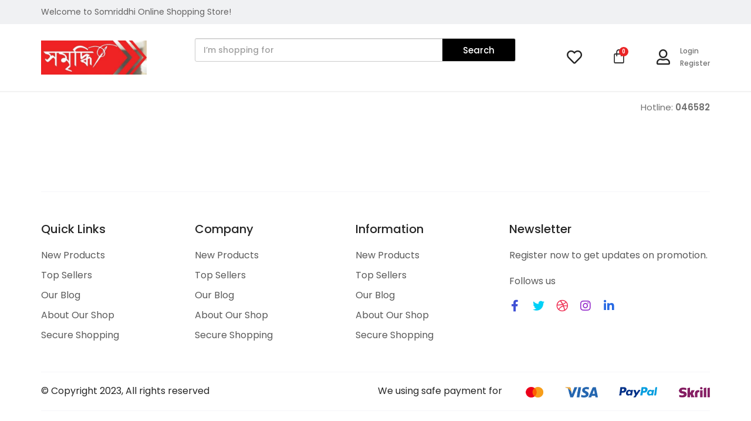

--- FILE ---
content_type: text/css
request_url: https://shomriddhibd.com/wp-content/uploads/elementor/css/post-24.css?ver=1701422715
body_size: 2342
content:
.elementor-24 .elementor-element.elementor-element-1f82ef43:not(.elementor-motion-effects-element-type-background), .elementor-24 .elementor-element.elementor-element-1f82ef43 > .elementor-motion-effects-container > .elementor-motion-effects-layer{background-color:#FFFFFF;}.elementor-24 .elementor-element.elementor-element-1f82ef43{transition:background 0.3s, border 0.3s, border-radius 0.3s, box-shadow 0.3s;}.elementor-24 .elementor-element.elementor-element-1f82ef43 > .elementor-background-overlay{transition:background 0.3s, border-radius 0.3s, opacity 0.3s;}.elementor-24 .elementor-element.elementor-element-75bd5370 > .elementor-container > .elementor-column > .elementor-widget-wrap{align-content:center;align-items:center;}.elementor-24 .elementor-element.elementor-element-75bd5370:not(.elementor-motion-effects-element-type-background), .elementor-24 .elementor-element.elementor-element-75bd5370 > .elementor-motion-effects-container > .elementor-motion-effects-layer{background-color:#F0F1F3;}.elementor-24 .elementor-element.elementor-element-75bd5370{transition:background 0.3s, border 0.3s, border-radius 0.3s, box-shadow 0.3s;margin-top:0px;margin-bottom:0px;padding:10px 20px 10px 20px;}.elementor-24 .elementor-element.elementor-element-75bd5370 > .elementor-background-overlay{transition:background 0.3s, border-radius 0.3s, opacity 0.3s;}.elementor-24 .elementor-element.elementor-element-51f8f2c9{color:#636262;font-family:"Poppins", Sans-serif;font-size:14px;font-weight:400;line-height:1.5em;}.elementor-24 .elementor-element.elementor-element-38c03472 .eael-simple-menu-container{background-color:#02010100;}.elementor-24 .elementor-element.elementor-element-38c03472 .eael-simple-menu-container .eael-simple-menu.eael-simple-menu-horizontal{background-color:#02010100;}.elementor-24 .elementor-element.elementor-element-38c03472 .eael-simple-menu li a{padding:0px 0px 0px 50px;}.elementor-24 .elementor-element.elementor-element-38c03472 .eael-simple-menu >li > a, .eael-simple-menu-container .eael-simple-menu-toggle-text{font-family:"Poppins", Sans-serif;font-size:14px;font-weight:400;line-height:1.6em;}.elementor-24 .elementor-element.elementor-element-38c03472 .eael-simple-menu li > a{color:#636262;background-color:#02010100;}.elementor-24 .elementor-element.elementor-element-38c03472 .eael-simple-menu li > a > span svg{fill:#636262;}.elementor-24 .elementor-element.elementor-element-38c03472 .eael-simple-menu-toggle-text{color:#636262;}.elementor-24 .elementor-element.elementor-element-38c03472 .eael-simple-menu li a span, .elementor-24 .elementor-element.elementor-element-38c03472 .eael-simple-menu li span.eael-simple-menu-indicator{font-size:15px;}.elementor-24 .elementor-element.elementor-element-38c03472 .eael-simple-menu li span.eael-simple-menu-indicator svg, .elementor-24 .elementor-element.elementor-element-38c03472 .indicator-svg svg{width:15px;}.elementor-24 .elementor-element.elementor-element-38c03472 .eael-simple-menu li .eael-simple-menu-indicator:before{color:#252525;}.elementor-24 .elementor-element.elementor-element-38c03472 .eael-simple-menu li .eael-simple-menu-indicator{background-color:#ffffff;border-color:#FFFFFF;}.elementor-24 .elementor-element.elementor-element-38c03472 .eael-simple-menu li:hover > a{color:#EA2425;background-color:#02010100;}.elementor-24 .elementor-element.elementor-element-38c03472 .eael-simple-menu li:hover > a > span svg{fill:#EA2425;}.elementor-24 .elementor-element.elementor-element-38c03472 .eael-simple-menu li .eael-simple-menu-indicator:hover:before{color:#252525;}.elementor-24 .elementor-element.elementor-element-38c03472 .eael-simple-menu li .eael-simple-menu-indicator:hover{background-color:#ffffff;border-color:#FFFFFF;}.elementor-24 .elementor-element.elementor-element-38c03472 .eael-simple-menu li.current-menu-item > a > span svg{fill:#EA2425;}.elementor-24 .elementor-element.elementor-element-38c03472 .eael-simple-menu li.current-menu-item > a.eael-item-active{color:#EA2425;}.elementor-24 .elementor-element.elementor-element-38c03472 .eael-simple-menu li.current-menu-ancestor > a.eael-item-active{color:#EA2425;}.elementor-24 .elementor-element.elementor-element-38c03472 .eael-simple-menu li .eael-simple-menu-indicator.eael-simple-menu-indicator-open:before{color:#f44336;}.elementor-24 .elementor-element.elementor-element-38c03472 .eael-simple-menu li .eael-simple-menu-indicator.eael-simple-menu-indicator-open{background-color:#ffffff;border-color:#f44336;}.elementor-24 .elementor-element.elementor-element-38c03472 .eael-simple-menu-container .eael-simple-menu-toggle{background-color:#636262;}.elementor-24 .elementor-element.elementor-element-38c03472 .eael-simple-menu-container .eael-simple-menu-toggle i{font-size:26px;color:#ffffff;}.elementor-24 .elementor-element.elementor-element-38c03472 .eael-simple-menu-container .eael-simple-menu-toggle svg{width:26px;fill:#ffffff;}.elementor-24 .elementor-element.elementor-element-38c03472 .eael-simple-menu.eael-simple-menu-responsive li > a{color:#FFFFFF;background-color:#636262;}.elementor-24 .elementor-element.elementor-element-38c03472 .eael-simple-menu.eael-simple-menu-responsive li > a > span svg{fill:#FFFFFF;}.elementor-24 .elementor-element.elementor-element-38c03472 .eael-simple-menu.eael-simple-menu-responsive li:hover > a{color:#FFFFFF;background-color:#FCB700;}.elementor-24 .elementor-element.elementor-element-38c03472 .eael-simple-menu.eael-simple-menu-responsive li:hover > a > span svg{fill:#FFFFFF;}.elementor-24 .elementor-element.elementor-element-38c03472 .eael-simple-menu.eael-simple-menu-responsive li.current-menu-item > a.eael-item-active{color:#FFFFFF;background-color:#FCB700;}.elementor-24 .elementor-element.elementor-element-38c03472 .eael-simple-menu.eael-simple-menu-responsive li.current-menu-item > a.eael-item-active > span svg{fill:#FFFFFF;}.elementor-24 .elementor-element.elementor-element-38c03472 .eael-simple-menu.eael-simple-menu-responsive .eael-simple-menu-indicator{top:8px;}.elementor-24 .elementor-element.elementor-element-38c03472 .eael-simple-menu.eael-simple-menu-horizontal li ul li a{padding-left:20px;padding-right:20px;}.elementor-24 .elementor-element.elementor-element-38c03472 .eael-simple-menu.eael-simple-menu-horizontal li ul li > a{border-bottom:1px solid #F2F2F200;}.elementor-24 .elementor-element.elementor-element-38c03472 .eael-simple-menu.eael-simple-menu-vertical li ul li > a{border-bottom:1px solid #F2F2F200;}.elementor-24 .elementor-element.elementor-element-38c03472 .eael-simple-menu li ul li > a{font-family:"Work Sans", Sans-serif;font-size:14px;font-weight:400;line-height:2.7em;color:#FFFFFF;background-color:#636262;}.elementor-24 .elementor-element.elementor-element-38c03472 .eael-simple-menu li ul li a span, .elementor-24 .elementor-element.elementor-element-38c03472 .eael-simple-menu li ul li span.eael-simple-menu-indicator{font-size:12px;}.elementor-24 .elementor-element.elementor-element-38c03472 .eael-simple-menu li ul li .eael-simple-menu-indicator svg, .elementor-24 .elementor-element.elementor-element-38c03472 .eael-simple-menu li ul li a .indicator-svg svg{width:12px;}.elementor-24 .elementor-element.elementor-element-38c03472 .eael-simple-menu li ul li .eael-simple-menu-indicator:before{color:#f44336;}.elementor-24 .elementor-element.elementor-element-38c03472 .eael-simple-menu li ul li .eael-simple-menu-indicator{background-color:#ffffff;border-color:#f44336;}.elementor-24 .elementor-element.elementor-element-38c03472 .eael-simple-menu li ul li:hover > a{color:#FFFFFF;background-color:#FCB700;}.elementor-24 .elementor-element.elementor-element-38c03472 .eael-simple-menu li ul li.current-menu-item > a.eael-item-active{color:#FFFFFF;background-color:#FCB700;}.elementor-24 .elementor-element.elementor-element-38c03472 .eael-simple-menu li ul li.current-menu-ancestor > a.eael-item-active{color:#FFFFFF;background-color:#FCB700;}.elementor-24 .elementor-element.elementor-element-38c03472 .eael-simple-menu li ul li .eael-simple-menu-indicator:hover:before{color:#f44336;}.elementor-24 .elementor-element.elementor-element-38c03472 .eael-simple-menu li ul li .eael-simple-menu-indicator.eael-simple-menu-indicator-open:before{color:#f44336;}.elementor-24 .elementor-element.elementor-element-38c03472 .eael-simple-menu li ul li .eael-simple-menu-indicator:hover{background-color:#ffffff;border-color:#f44336;}.elementor-24 .elementor-element.elementor-element-38c03472 .eael-simple-menu li ul li .eael-simple-menu-indicator.eael-simple-menu-indicator-open{background-color:#ffffff;border-color:#f44336;}.elementor-24 .elementor-element.elementor-element-66bd737f > .elementor-container > .elementor-column > .elementor-widget-wrap{align-content:center;align-items:center;}.elementor-24 .elementor-element.elementor-element-66bd737f:not(.elementor-motion-effects-element-type-background), .elementor-24 .elementor-element.elementor-element-66bd737f > .elementor-motion-effects-container > .elementor-motion-effects-layer{background-color:#FFFFFF;}.elementor-24 .elementor-element.elementor-element-66bd737f{border-style:solid;border-width:0px 0px 2px 0px;border-color:#F2F2F2;transition:background 0.3s, border 0.3s, border-radius 0.3s, box-shadow 0.3s;margin-top:0px;margin-bottom:0px;padding:24px 20px 24px 20px;}.elementor-24 .elementor-element.elementor-element-66bd737f > .elementor-background-overlay{transition:background 0.3s, border-radius 0.3s, opacity 0.3s;}.elementor-24 .elementor-element.elementor-element-4ca12ed6{text-align:left;}.elementor-24 .elementor-element.elementor-element-4ca12ed6 img{width:180px;max-width:100%;}.elementor-24 .elementor-element.elementor-element-1c7e93b1 .elementor-search-form__container{min-height:40px;}.elementor-24 .elementor-element.elementor-element-1c7e93b1 .elementor-search-form__submit{min-width:calc( 3.1 * 40px );font-family:"Poppins", Sans-serif;font-size:15px;font-weight:500;line-height:1.4em;--e-search-form-submit-text-color:#FFFFFF;background-color:#000000;}body:not(.rtl) .elementor-24 .elementor-element.elementor-element-1c7e93b1 .elementor-search-form__icon{padding-left:calc(40px / 3);}body.rtl .elementor-24 .elementor-element.elementor-element-1c7e93b1 .elementor-search-form__icon{padding-right:calc(40px / 3);}.elementor-24 .elementor-element.elementor-element-1c7e93b1 .elementor-search-form__input, .elementor-24 .elementor-element.elementor-element-1c7e93b1.elementor-search-form--button-type-text .elementor-search-form__submit{padding-left:calc(40px / 3);padding-right:calc(40px / 3);}.elementor-24 .elementor-element.elementor-element-1c7e93b1 input[type="search"].elementor-search-form__input{font-family:"Poppins", Sans-serif;font-size:14px;font-weight:500;line-height:1.4em;}.elementor-24 .elementor-element.elementor-element-1c7e93b1 .elementor-search-form__input,
					.elementor-24 .elementor-element.elementor-element-1c7e93b1 .elementor-search-form__icon,
					.elementor-24 .elementor-element.elementor-element-1c7e93b1 .elementor-lightbox .dialog-lightbox-close-button,
					.elementor-24 .elementor-element.elementor-element-1c7e93b1 .elementor-lightbox .dialog-lightbox-close-button:hover,
					.elementor-24 .elementor-element.elementor-element-1c7e93b1.elementor-search-form--skin-full_screen input[type="search"].elementor-search-form__input{color:#989898;fill:#989898;}.elementor-24 .elementor-element.elementor-element-1c7e93b1:not(.elementor-search-form--skin-full_screen) .elementor-search-form__container{background-color:#FFFFFF;border-color:#CCCCCC;border-width:1px 1px 1px 1px;border-radius:3px;}.elementor-24 .elementor-element.elementor-element-1c7e93b1.elementor-search-form--skin-full_screen input[type="search"].elementor-search-form__input{background-color:#FFFFFF;border-color:#CCCCCC;border-width:1px 1px 1px 1px;border-radius:3px;}.elementor-24 .elementor-element.elementor-element-1c7e93b1 .elementor-search-form__submit:hover{--e-search-form-submit-text-color:#FFFFFF;background-color:#252525;}.elementor-24 .elementor-element.elementor-element-1c7e93b1 .elementor-search-form__submit:focus{--e-search-form-submit-text-color:#FFFFFF;background-color:#252525;}.elementor-24 .elementor-element.elementor-element-6b2d36e5 .eael-simple-menu-container{background-color:#02010100;}.elementor-24 .elementor-element.elementor-element-6b2d36e5 .eael-simple-menu-container .eael-simple-menu.eael-simple-menu-horizontal{background-color:#02010100;}.elementor-24 .elementor-element.elementor-element-6b2d36e5 .eael-simple-menu li a{padding:0px 50px 0px 0px;}.elementor-24 .elementor-element.elementor-element-6b2d36e5 .eael-simple-menu >li > a, .eael-simple-menu-container .eael-simple-menu-toggle-text{font-family:"Poppins", Sans-serif;font-size:15px;font-weight:400;line-height:1.6em;}.elementor-24 .elementor-element.elementor-element-6b2d36e5 .eael-simple-menu li > a{color:#252525;background-color:#02010100;}.elementor-24 .elementor-element.elementor-element-6b2d36e5 .eael-simple-menu li > a > span svg{fill:#252525;}.elementor-24 .elementor-element.elementor-element-6b2d36e5 .eael-simple-menu-toggle-text{color:#252525;}.elementor-24 .elementor-element.elementor-element-6b2d36e5 .eael-simple-menu li a span, .elementor-24 .elementor-element.elementor-element-6b2d36e5 .eael-simple-menu li span.eael-simple-menu-indicator{font-size:15px;}.elementor-24 .elementor-element.elementor-element-6b2d36e5 .eael-simple-menu li span.eael-simple-menu-indicator svg, .elementor-24 .elementor-element.elementor-element-6b2d36e5 .indicator-svg svg{width:15px;}.elementor-24 .elementor-element.elementor-element-6b2d36e5 .eael-simple-menu li .eael-simple-menu-indicator:before{color:#252525;}.elementor-24 .elementor-element.elementor-element-6b2d36e5 .eael-simple-menu li .eael-simple-menu-indicator{background-color:#ffffff;border-color:#FFFFFF;}.elementor-24 .elementor-element.elementor-element-6b2d36e5 .eael-simple-menu li:hover > a{color:#FCB700;background-color:#02010100;}.elementor-24 .elementor-element.elementor-element-6b2d36e5 .eael-simple-menu li:hover > a > span svg{fill:#FCB700;}.elementor-24 .elementor-element.elementor-element-6b2d36e5 .eael-simple-menu li .eael-simple-menu-indicator:hover:before{color:#252525;}.elementor-24 .elementor-element.elementor-element-6b2d36e5 .eael-simple-menu li .eael-simple-menu-indicator:hover{background-color:#ffffff;border-color:#FFFFFF;}.elementor-24 .elementor-element.elementor-element-6b2d36e5 .eael-simple-menu li .eael-simple-menu-indicator.eael-simple-menu-indicator-open:before{color:#f44336;}.elementor-24 .elementor-element.elementor-element-6b2d36e5 .eael-simple-menu li .eael-simple-menu-indicator.eael-simple-menu-indicator-open{background-color:#ffffff;border-color:#f44336;}.elementor-24 .elementor-element.elementor-element-6b2d36e5 .eael-simple-menu-container .eael-simple-menu-toggle{background-color:#636262;}.elementor-24 .elementor-element.elementor-element-6b2d36e5 .eael-simple-menu-container .eael-simple-menu-toggle i{font-size:26px;color:#ffffff;}.elementor-24 .elementor-element.elementor-element-6b2d36e5 .eael-simple-menu-container .eael-simple-menu-toggle svg{width:26px;fill:#ffffff;}.elementor-24 .elementor-element.elementor-element-6b2d36e5 .eael-simple-menu.eael-simple-menu-responsive li > a{color:#FFFFFF;background-color:#636262;}.elementor-24 .elementor-element.elementor-element-6b2d36e5 .eael-simple-menu.eael-simple-menu-responsive li > a > span svg{fill:#FFFFFF;}.elementor-24 .elementor-element.elementor-element-6b2d36e5 .eael-simple-menu.eael-simple-menu-responsive li:hover > a{color:#FFFFFF;background-color:#FCB700;}.elementor-24 .elementor-element.elementor-element-6b2d36e5 .eael-simple-menu.eael-simple-menu-responsive li:hover > a > span svg{fill:#FFFFFF;}.elementor-24 .elementor-element.elementor-element-6b2d36e5 .eael-simple-menu.eael-simple-menu-responsive li.current-menu-item > a.eael-item-active{color:#FFFFFF;background-color:#FCB700;}.elementor-24 .elementor-element.elementor-element-6b2d36e5 .eael-simple-menu.eael-simple-menu-responsive li.current-menu-item > a.eael-item-active > span svg{fill:#FFFFFF;}.elementor-24 .elementor-element.elementor-element-6b2d36e5 .eael-simple-menu.eael-simple-menu-responsive .eael-simple-menu-indicator{top:8px;}.elementor-24 .elementor-element.elementor-element-6b2d36e5 .eael-simple-menu.eael-simple-menu-horizontal li ul li a{padding-left:20px;padding-right:20px;}.elementor-24 .elementor-element.elementor-element-6b2d36e5 .eael-simple-menu.eael-simple-menu-horizontal li ul li > a{border-bottom:1px solid #F2F2F200;}.elementor-24 .elementor-element.elementor-element-6b2d36e5 .eael-simple-menu.eael-simple-menu-vertical li ul li > a{border-bottom:1px solid #F2F2F200;}.elementor-24 .elementor-element.elementor-element-6b2d36e5 .eael-simple-menu li ul li > a{font-family:"Work Sans", Sans-serif;font-size:14px;font-weight:400;line-height:2.7em;color:#FFFFFF;background-color:#636262;}.elementor-24 .elementor-element.elementor-element-6b2d36e5 .eael-simple-menu li ul li a span, .elementor-24 .elementor-element.elementor-element-6b2d36e5 .eael-simple-menu li ul li span.eael-simple-menu-indicator{font-size:12px;}.elementor-24 .elementor-element.elementor-element-6b2d36e5 .eael-simple-menu li ul li .eael-simple-menu-indicator svg, .elementor-24 .elementor-element.elementor-element-6b2d36e5 .eael-simple-menu li ul li a .indicator-svg svg{width:12px;}.elementor-24 .elementor-element.elementor-element-6b2d36e5 .eael-simple-menu li ul li .eael-simple-menu-indicator:before{color:#f44336;}.elementor-24 .elementor-element.elementor-element-6b2d36e5 .eael-simple-menu li ul li .eael-simple-menu-indicator{background-color:#ffffff;border-color:#f44336;}.elementor-24 .elementor-element.elementor-element-6b2d36e5 .eael-simple-menu li ul li:hover > a{color:#FFFFFF;background-color:#FCB700;}.elementor-24 .elementor-element.elementor-element-6b2d36e5 .eael-simple-menu li ul li.current-menu-item > a.eael-item-active{color:#FFFFFF;background-color:#FCB700;}.elementor-24 .elementor-element.elementor-element-6b2d36e5 .eael-simple-menu li ul li.current-menu-ancestor > a.eael-item-active{color:#FFFFFF;background-color:#FCB700;}.elementor-24 .elementor-element.elementor-element-6b2d36e5 .eael-simple-menu li ul li .eael-simple-menu-indicator:hover:before{color:#f44336;}.elementor-24 .elementor-element.elementor-element-6b2d36e5 .eael-simple-menu li ul li .eael-simple-menu-indicator.eael-simple-menu-indicator-open:before{color:#f44336;}.elementor-24 .elementor-element.elementor-element-6b2d36e5 .eael-simple-menu li ul li .eael-simple-menu-indicator:hover{background-color:#ffffff;border-color:#f44336;}.elementor-24 .elementor-element.elementor-element-6b2d36e5 .eael-simple-menu li ul li .eael-simple-menu-indicator.eael-simple-menu-indicator-open{background-color:#ffffff;border-color:#f44336;}.elementor-24 .elementor-element.elementor-element-6b2d36e5{z-index:111;}.elementor-24 .elementor-element.elementor-element-7eb5967e.elementor-column > .elementor-widget-wrap{justify-content:flex-end;}.elementor-24 .elementor-element.elementor-element-5ba135c0 .elementor-icon-wrapper{text-align:center;}.elementor-24 .elementor-element.elementor-element-5ba135c0.elementor-view-stacked .elementor-icon{background-color:#252525;}.elementor-24 .elementor-element.elementor-element-5ba135c0.elementor-view-framed .elementor-icon, .elementor-24 .elementor-element.elementor-element-5ba135c0.elementor-view-default .elementor-icon{color:#252525;border-color:#252525;}.elementor-24 .elementor-element.elementor-element-5ba135c0.elementor-view-framed .elementor-icon, .elementor-24 .elementor-element.elementor-element-5ba135c0.elementor-view-default .elementor-icon svg{fill:#252525;}.elementor-24 .elementor-element.elementor-element-5ba135c0.elementor-view-stacked .elementor-icon:hover{background-color:#FCB700;}.elementor-24 .elementor-element.elementor-element-5ba135c0.elementor-view-framed .elementor-icon:hover, .elementor-24 .elementor-element.elementor-element-5ba135c0.elementor-view-default .elementor-icon:hover{color:#FCB700;border-color:#FCB700;}.elementor-24 .elementor-element.elementor-element-5ba135c0.elementor-view-framed .elementor-icon:hover, .elementor-24 .elementor-element.elementor-element-5ba135c0.elementor-view-default .elementor-icon:hover svg{fill:#FCB700;}.elementor-24 .elementor-element.elementor-element-5ba135c0 .elementor-icon{font-size:26px;}.elementor-24 .elementor-element.elementor-element-5ba135c0 .elementor-icon svg{height:26px;}.elementor-24 .elementor-element.elementor-element-5ba135c0 > .elementor-widget-container{padding:6px 50px 0px 0px;}.elementor-24 .elementor-element.elementor-element-5ba135c0{width:auto;max-width:auto;}.elementor-24 .elementor-element.elementor-element-473b73b9{--divider-style:solid;--subtotal-divider-style:solid;--elementor-remove-from-cart-button:none;--remove-from-cart-button:block;--toggle-button-icon-color:#252525;--toggle-button-icon-hover-color:#EA2425;--toggle-button-border-width:0px;--toggle-icon-size:26px;--toggle-icon-padding:0px 0px 0px 0px;--items-indicator-text-color:#FFFFFF;--items-indicator-background-color:#EA2425;--cart-border-style:none;--cart-footer-layout:1fr 1fr;--products-max-height-sidecart:calc(100vh - 240px);--products-max-height-minicart:calc(100vh - 385px);width:auto;max-width:auto;}body:not(.rtl) .elementor-24 .elementor-element.elementor-element-473b73b9 .elementor-menu-cart__toggle .elementor-button-icon .elementor-button-icon-qty[data-counter]{right:-3px;top:-3px;}body.rtl .elementor-24 .elementor-element.elementor-element-473b73b9 .elementor-menu-cart__toggle .elementor-button-icon .elementor-button-icon-qty[data-counter]{right:3px;top:-3px;left:auto;}.elementor-24 .elementor-element.elementor-element-473b73b9 .widget_shopping_cart_content{--subtotal-divider-left-width:0;--subtotal-divider-right-width:0;}.elementor-24 .elementor-element.elementor-element-473b73b9 > .elementor-widget-container{padding:0px 50px 0px 0px;}.elementor-24 .elementor-element.elementor-element-27b28a15 .elementor-icon-wrapper{text-align:center;}.elementor-24 .elementor-element.elementor-element-27b28a15.elementor-view-stacked .elementor-icon{background-color:#252525;}.elementor-24 .elementor-element.elementor-element-27b28a15.elementor-view-framed .elementor-icon, .elementor-24 .elementor-element.elementor-element-27b28a15.elementor-view-default .elementor-icon{color:#252525;border-color:#252525;}.elementor-24 .elementor-element.elementor-element-27b28a15.elementor-view-framed .elementor-icon, .elementor-24 .elementor-element.elementor-element-27b28a15.elementor-view-default .elementor-icon svg{fill:#252525;}.elementor-24 .elementor-element.elementor-element-27b28a15 .elementor-icon{font-size:26px;}.elementor-24 .elementor-element.elementor-element-27b28a15 .elementor-icon svg{height:26px;}.elementor-24 .elementor-element.elementor-element-27b28a15 > .elementor-widget-container{padding:6px 15px 0px 0px;}.elementor-24 .elementor-element.elementor-element-27b28a15{width:auto;max-width:auto;}.elementor-24 .elementor-element.elementor-element-1f1812cb .elementor-icon-list-items:not(.elementor-inline-items) .elementor-icon-list-item:not(:last-child){padding-bottom:calc(3px/2);}.elementor-24 .elementor-element.elementor-element-1f1812cb .elementor-icon-list-items:not(.elementor-inline-items) .elementor-icon-list-item:not(:first-child){margin-top:calc(3px/2);}.elementor-24 .elementor-element.elementor-element-1f1812cb .elementor-icon-list-items.elementor-inline-items .elementor-icon-list-item{margin-right:calc(3px/2);margin-left:calc(3px/2);}.elementor-24 .elementor-element.elementor-element-1f1812cb .elementor-icon-list-items.elementor-inline-items{margin-right:calc(-3px/2);margin-left:calc(-3px/2);}body.rtl .elementor-24 .elementor-element.elementor-element-1f1812cb .elementor-icon-list-items.elementor-inline-items .elementor-icon-list-item:after{left:calc(-3px/2);}body:not(.rtl) .elementor-24 .elementor-element.elementor-element-1f1812cb .elementor-icon-list-items.elementor-inline-items .elementor-icon-list-item:after{right:calc(-3px/2);}.elementor-24 .elementor-element.elementor-element-1f1812cb .elementor-icon-list-icon i{transition:color 0.3s;}.elementor-24 .elementor-element.elementor-element-1f1812cb .elementor-icon-list-icon svg{transition:fill 0.3s;}.elementor-24 .elementor-element.elementor-element-1f1812cb{--e-icon-list-icon-size:14px;--icon-vertical-offset:0px;width:auto;max-width:auto;}.elementor-24 .elementor-element.elementor-element-1f1812cb .elementor-icon-list-item > .elementor-icon-list-text, .elementor-24 .elementor-element.elementor-element-1f1812cb .elementor-icon-list-item > a{font-family:"Poppins", Sans-serif;font-size:12px;font-weight:500;line-height:1.5em;}.elementor-24 .elementor-element.elementor-element-1f1812cb .elementor-icon-list-text{color:#727272;transition:color 0.3s;}.elementor-24 .elementor-element.elementor-element-1f1812cb .elementor-icon-list-item:hover .elementor-icon-list-text{color:#252525;}.elementor-24 .elementor-element.elementor-element-63d1a0f7 > .elementor-container > .elementor-column > .elementor-widget-wrap{align-content:center;align-items:center;}.elementor-24 .elementor-element.elementor-element-63d1a0f7:not(.elementor-motion-effects-element-type-background), .elementor-24 .elementor-element.elementor-element-63d1a0f7 > .elementor-motion-effects-container > .elementor-motion-effects-layer{background-color:#FFFFFF;}.elementor-24 .elementor-element.elementor-element-63d1a0f7{transition:background 0.3s, border 0.3s, border-radius 0.3s, box-shadow 0.3s;margin-top:0px;margin-bottom:0px;padding:15px 20px 15px 20px;}.elementor-24 .elementor-element.elementor-element-63d1a0f7 > .elementor-background-overlay{transition:background 0.3s, border-radius 0.3s, opacity 0.3s;}.elementor-24 .elementor-element.elementor-element-39fed5e6 .eael-simple-menu-container{background-color:#02010100;}.elementor-24 .elementor-element.elementor-element-39fed5e6 .eael-simple-menu-container .eael-simple-menu.eael-simple-menu-horizontal{background-color:#02010100;}.elementor-24 .elementor-element.elementor-element-39fed5e6 .eael-simple-menu li a{padding:0px 50px 0px 0px;}.elementor-24 .elementor-element.elementor-element-39fed5e6 .eael-simple-menu >li > a, .eael-simple-menu-container .eael-simple-menu-toggle-text{font-family:"Poppins", Sans-serif;font-size:16px;font-weight:500;line-height:1.6em;}.elementor-24 .elementor-element.elementor-element-39fed5e6 .eael-simple-menu li > a{color:#252525;background-color:#02010100;}.elementor-24 .elementor-element.elementor-element-39fed5e6 .eael-simple-menu li > a > span svg{fill:#252525;}.elementor-24 .elementor-element.elementor-element-39fed5e6 .eael-simple-menu-toggle-text{color:#252525;}.elementor-24 .elementor-element.elementor-element-39fed5e6 .eael-simple-menu li a span, .elementor-24 .elementor-element.elementor-element-39fed5e6 .eael-simple-menu li span.eael-simple-menu-indicator{font-size:15px;}.elementor-24 .elementor-element.elementor-element-39fed5e6 .eael-simple-menu li span.eael-simple-menu-indicator svg, .elementor-24 .elementor-element.elementor-element-39fed5e6 .indicator-svg svg{width:15px;}.elementor-24 .elementor-element.elementor-element-39fed5e6 .eael-simple-menu li .eael-simple-menu-indicator:before{color:#252525;}.elementor-24 .elementor-element.elementor-element-39fed5e6 .eael-simple-menu li .eael-simple-menu-indicator{background-color:#ffffff;border-color:#FFFFFF;}.elementor-24 .elementor-element.elementor-element-39fed5e6 .eael-simple-menu li:hover > a{color:#EA2425;background-color:#02010100;}.elementor-24 .elementor-element.elementor-element-39fed5e6 .eael-simple-menu li:hover > a > span svg{fill:#EA2425;}.elementor-24 .elementor-element.elementor-element-39fed5e6 .eael-simple-menu li .eael-simple-menu-indicator:hover:before{color:#252525;}.elementor-24 .elementor-element.elementor-element-39fed5e6 .eael-simple-menu li .eael-simple-menu-indicator:hover{background-color:#ffffff;border-color:#FFFFFF;}.elementor-24 .elementor-element.elementor-element-39fed5e6 .eael-simple-menu li .eael-simple-menu-indicator.eael-simple-menu-indicator-open:before{color:#f44336;}.elementor-24 .elementor-element.elementor-element-39fed5e6 .eael-simple-menu li .eael-simple-menu-indicator.eael-simple-menu-indicator-open{background-color:#ffffff;border-color:#f44336;}.elementor-24 .elementor-element.elementor-element-39fed5e6 .eael-simple-menu-container .eael-simple-menu-toggle{background-color:#636262;}.elementor-24 .elementor-element.elementor-element-39fed5e6 .eael-simple-menu-container .eael-simple-menu-toggle i{font-size:26px;color:#ffffff;}.elementor-24 .elementor-element.elementor-element-39fed5e6 .eael-simple-menu-container .eael-simple-menu-toggle svg{width:26px;fill:#ffffff;}.elementor-24 .elementor-element.elementor-element-39fed5e6 .eael-simple-menu.eael-simple-menu-responsive li > a{color:#FFFFFF;background-color:#636262;}.elementor-24 .elementor-element.elementor-element-39fed5e6 .eael-simple-menu.eael-simple-menu-responsive li > a > span svg{fill:#FFFFFF;}.elementor-24 .elementor-element.elementor-element-39fed5e6 .eael-simple-menu.eael-simple-menu-responsive li:hover > a{color:#FFFFFF;background-color:#FCB700;}.elementor-24 .elementor-element.elementor-element-39fed5e6 .eael-simple-menu.eael-simple-menu-responsive li:hover > a > span svg{fill:#FFFFFF;}.elementor-24 .elementor-element.elementor-element-39fed5e6 .eael-simple-menu.eael-simple-menu-responsive li.current-menu-item > a.eael-item-active{color:#FFFFFF;background-color:#FCB700;}.elementor-24 .elementor-element.elementor-element-39fed5e6 .eael-simple-menu.eael-simple-menu-responsive li.current-menu-item > a.eael-item-active > span svg{fill:#FFFFFF;}.elementor-24 .elementor-element.elementor-element-39fed5e6 .eael-simple-menu.eael-simple-menu-responsive .eael-simple-menu-indicator{top:8px;}.elementor-24 .elementor-element.elementor-element-39fed5e6 .eael-simple-menu.eael-simple-menu-horizontal li ul li a{padding-left:20px;padding-right:20px;}.elementor-24 .elementor-element.elementor-element-39fed5e6 .eael-simple-menu.eael-simple-menu-horizontal li ul li > a{border-bottom:1px solid #F2F2F200;}.elementor-24 .elementor-element.elementor-element-39fed5e6 .eael-simple-menu.eael-simple-menu-vertical li ul li > a{border-bottom:1px solid #F2F2F200;}.elementor-24 .elementor-element.elementor-element-39fed5e6 .eael-simple-menu li ul li > a{font-family:"Work Sans", Sans-serif;font-size:14px;font-weight:400;line-height:2.7em;color:#FFFFFF;background-color:#636262;}.elementor-24 .elementor-element.elementor-element-39fed5e6 .eael-simple-menu li ul li a span, .elementor-24 .elementor-element.elementor-element-39fed5e6 .eael-simple-menu li ul li span.eael-simple-menu-indicator{font-size:12px;}.elementor-24 .elementor-element.elementor-element-39fed5e6 .eael-simple-menu li ul li .eael-simple-menu-indicator svg, .elementor-24 .elementor-element.elementor-element-39fed5e6 .eael-simple-menu li ul li a .indicator-svg svg{width:12px;}.elementor-24 .elementor-element.elementor-element-39fed5e6 .eael-simple-menu li ul li .eael-simple-menu-indicator:before{color:#f44336;}.elementor-24 .elementor-element.elementor-element-39fed5e6 .eael-simple-menu li ul li .eael-simple-menu-indicator{background-color:#ffffff;border-color:#f44336;}.elementor-24 .elementor-element.elementor-element-39fed5e6 .eael-simple-menu li ul li:hover > a{color:#FFFFFF;background-color:#FCB700;}.elementor-24 .elementor-element.elementor-element-39fed5e6 .eael-simple-menu li ul li.current-menu-item > a.eael-item-active{color:#FFFFFF;background-color:#FCB700;}.elementor-24 .elementor-element.elementor-element-39fed5e6 .eael-simple-menu li ul li.current-menu-ancestor > a.eael-item-active{color:#FFFFFF;background-color:#FCB700;}.elementor-24 .elementor-element.elementor-element-39fed5e6 .eael-simple-menu li ul li .eael-simple-menu-indicator:hover:before{color:#f44336;}.elementor-24 .elementor-element.elementor-element-39fed5e6 .eael-simple-menu li ul li .eael-simple-menu-indicator.eael-simple-menu-indicator-open:before{color:#f44336;}.elementor-24 .elementor-element.elementor-element-39fed5e6 .eael-simple-menu li ul li .eael-simple-menu-indicator:hover{background-color:#ffffff;border-color:#f44336;}.elementor-24 .elementor-element.elementor-element-39fed5e6 .eael-simple-menu li ul li .eael-simple-menu-indicator.eael-simple-menu-indicator-open{background-color:#ffffff;border-color:#f44336;}.elementor-24 .elementor-element.elementor-element-39fed5e6{z-index:111;}.elementor-24 .elementor-element.elementor-element-2a85edbf .elementor-icon-list-icon i{transition:color 0.3s;}.elementor-24 .elementor-element.elementor-element-2a85edbf .elementor-icon-list-icon svg{transition:fill 0.3s;}.elementor-24 .elementor-element.elementor-element-2a85edbf{--e-icon-list-icon-size:14px;--icon-vertical-offset:0px;}.elementor-24 .elementor-element.elementor-element-2a85edbf .elementor-icon-list-item > .elementor-icon-list-text, .elementor-24 .elementor-element.elementor-element-2a85edbf .elementor-icon-list-item > a{font-family:"Poppins", Sans-serif;font-size:15px;font-weight:400;line-height:1.5em;}.elementor-24 .elementor-element.elementor-element-2a85edbf .elementor-icon-list-text{color:#727272;transition:color 0.3s;}.elementor-24 .elementor-element.elementor-element-2a85edbf .elementor-icon-list-item:hover .elementor-icon-list-text{color:#252525;}@media(min-width:768px){.elementor-24 .elementor-element.elementor-element-43b218a8{width:23%;}.elementor-24 .elementor-element.elementor-element-4d47c284{width:48%;}.elementor-24 .elementor-element.elementor-element-1b48f8b6{width:2%;}.elementor-24 .elementor-element.elementor-element-7eb5967e{width:27%;}.elementor-24 .elementor-element.elementor-element-693d43e5{width:70%;}.elementor-24 .elementor-element.elementor-element-4de2cba7{width:30%;}}@media(max-width:1024px){.elementor-24 .elementor-element.elementor-element-51f8f2c9{text-align:center;}.elementor-24 .elementor-element.elementor-element-38c03472 .eael-simple-menu li a{padding:10px 20px 10px 20px;}.elementor-24 .elementor-element.elementor-element-38c03472 .eael-simple-menu-container.eael-simple-menu-hamburger{min-height:42px;}.elementor-24 .elementor-element.elementor-element-38c03472 .eael-simple-menu-container .eael-simple-menu-toggle{padding:5px 10px 5px 10px;}.elementor-24 .elementor-element.elementor-element-38c03472 .eael-simple-menu.eael-simple-menu-horizontal li ul li a{padding-left:40px;padding-right:40px;}.elementor-24 .elementor-element.elementor-element-38c03472 .eael-simple-menu li ul li > a{line-height:1.3em;}.elementor-24 .elementor-element.elementor-element-1b48f8b6 > .elementor-element-populated{padding:25px 0px 0px 0px;}.elementor-24 .elementor-element.elementor-element-6b2d36e5 .eael-simple-menu li a{padding:10px 20px 10px 20px;}.elementor-24 .elementor-element.elementor-element-6b2d36e5 .eael-simple-menu-container.eael-simple-menu-hamburger{min-height:42px;}.elementor-24 .elementor-element.elementor-element-6b2d36e5 .eael-simple-menu-container .eael-simple-menu-toggle{padding:5px 10px 5px 10px;}.elementor-24 .elementor-element.elementor-element-6b2d36e5 .eael-simple-menu.eael-simple-menu-horizontal li ul li a{padding-left:40px;padding-right:40px;}.elementor-24 .elementor-element.elementor-element-6b2d36e5 .eael-simple-menu li ul li > a{line-height:1.3em;}.elementor-24 .elementor-element.elementor-element-7eb5967e > .elementor-element-populated{padding:25px 0px 0px 0px;}.elementor-24 .elementor-element.elementor-element-39fed5e6 .eael-simple-menu li a{padding:10px 20px 10px 20px;}.elementor-24 .elementor-element.elementor-element-39fed5e6 .eael-simple-menu-container.eael-simple-menu-hamburger{min-height:42px;}.elementor-24 .elementor-element.elementor-element-39fed5e6 .eael-simple-menu-container .eael-simple-menu-toggle{padding:5px 10px 5px 10px;}.elementor-24 .elementor-element.elementor-element-39fed5e6 .eael-simple-menu.eael-simple-menu-horizontal li ul li a{padding-left:40px;padding-right:40px;}.elementor-24 .elementor-element.elementor-element-39fed5e6 .eael-simple-menu li ul li > a{line-height:1.3em;}}@media(max-width:767px){.elementor-24 .elementor-element.elementor-element-51f8f2c9{font-size:12px;}.elementor-24 .elementor-element.elementor-element-43b218a8{width:100%;}.elementor-24 .elementor-element.elementor-element-43b218a8 > .elementor-element-populated{padding:0px 0px 15px 0px;}.elementor-24 .elementor-element.elementor-element-4ca12ed6{text-align:center;}.elementor-24 .elementor-element.elementor-element-4d47c284{width:100%;}.elementor-24 .elementor-element.elementor-element-1c7e93b1 .elementor-search-form__submit{line-height:2em;min-width:calc( 1 * 40px );}.elementor-24 .elementor-element.elementor-element-1b48f8b6{width:20%;}.elementor-24 .elementor-element.elementor-element-7eb5967e{width:80%;}.elementor-24 .elementor-element.elementor-element-5ba135c0 > .elementor-widget-container{padding:6px 30px 0px 0px;}.elementor-24 .elementor-element.elementor-element-473b73b9 > .elementor-widget-container{padding:0px 30px 0px 0px;}.elementor-24 .elementor-element.elementor-element-27b28a15 > .elementor-widget-container{padding:6px 10px 0px 0px;}}@media(max-width:1024px) and (min-width:768px){.elementor-24 .elementor-element.elementor-element-69003f88{width:100%;}.elementor-24 .elementor-element.elementor-element-43b218a8{width:30%;}.elementor-24 .elementor-element.elementor-element-4d47c284{width:70%;}.elementor-24 .elementor-element.elementor-element-1b48f8b6{width:50%;}.elementor-24 .elementor-element.elementor-element-7eb5967e{width:50%;}}/* Start custom CSS for woocommerce-menu-cart, class: .elementor-element-473b73b9 */.elementor-24 .elementor-element.elementor-element-473b73b9 .eicon {
    font-family: eicons !important;
}/* End custom CSS */

--- FILE ---
content_type: text/css
request_url: https://shomriddhibd.com/wp-content/uploads/elementor/css/post-28.css?ver=1701422715
body_size: 1833
content:
.elementor-28 .elementor-element.elementor-element-7c34fee4:not(.elementor-motion-effects-element-type-background), .elementor-28 .elementor-element.elementor-element-7c34fee4 > .elementor-motion-effects-container > .elementor-motion-effects-layer{background-color:#FFFFFF;}.elementor-28 .elementor-element.elementor-element-7c34fee4{transition:background 0.3s, border 0.3s, border-radius 0.3s, box-shadow 0.3s;padding:66px 20px 0px 20px;}.elementor-28 .elementor-element.elementor-element-7c34fee4 > .elementor-background-overlay{transition:background 0.3s, border-radius 0.3s, opacity 0.3s;}.elementor-28 .elementor-element.elementor-element-774bc2fb{border-style:solid;border-width:0px 0px 1px 0px;border-color:#F6F6FA;transition:background 0.3s, border 0.3s, border-radius 0.3s, box-shadow 0.3s;margin-top:0px;margin-bottom:0px;padding:0px 0px 50px 0px;}.elementor-28 .elementor-element.elementor-element-774bc2fb > .elementor-background-overlay{transition:background 0.3s, border-radius 0.3s, opacity 0.3s;}.elementor-28 .elementor-element.elementor-element-7046833a > .elementor-element-populated{border-style:solid;border-width:0px 2px 0px 0px;border-color:#D8D8D8;transition:background 0.3s, border 0.3s, border-radius 0.3s, box-shadow 0.3s;}.elementor-28 .elementor-element.elementor-element-7046833a > .elementor-element-populated > .elementor-background-overlay{transition:background 0.3s, border-radius 0.3s, opacity 0.3s;}.elementor-28 .elementor-element.elementor-element-90cd25b .eael-infobox .infobox-icon{align-self:center;margin:0px 0px 0px 0px;}.elementor-28 .elementor-element.elementor-element-90cd25b .eael-infobox .infobox-icon i{font-size:46px;color:#4d4d4d;}.elementor-28 .elementor-element.elementor-element-90cd25b .eael-infobox .infobox-icon svg{height:46px;width:46px;fill:#4d4d4d;}.elementor-28 .elementor-element.elementor-element-90cd25b .eael-infobox .infobox-icon .infobox-icon-wrap img{height:46px;width:46px;}.elementor-28 .elementor-element.elementor-element-90cd25b .eael-infobox.icon-beside-title .infobox-content .title figure i{color:#4d4d4d;}.elementor-28 .elementor-element.elementor-element-90cd25b .eael-infobox:hover .infobox-icon i{color:#4d4d4d;}.elementor-28 .elementor-element.elementor-element-90cd25b .eael-infobox:hover .infobox-icon svg{fill:#4d4d4d;}.elementor-28 .elementor-element.elementor-element-90cd25b .eael-infobox.icon-beside-title:hover .infobox-content .title figure i{color:#4d4d4d;}.elementor-28 .elementor-element.elementor-element-90cd25b .eael-infobox .infobox-content .title{color:#252525;font-family:"Poppins", Sans-serif;font-size:25px;font-weight:500;line-height:1.3em;margin:0px 0px 5px 0px;}.elementor-28 .elementor-element.elementor-element-90cd25b .eael-infobox .infobox-content p{margin:0px 0px 0px 0px;color:#5A5A5A;font-family:"Poppins", Sans-serif;font-size:15px;font-weight:400;line-height:1.3em;}.elementor-28 .elementor-element.elementor-element-90cd25b .eael-infobox .infobox-content{padding:0px 0px 0px 30px;}.elementor-28 .elementor-element.elementor-element-90cd25b .eael-infobox:hover .infobox-content h4{transition:100ms;}.elementor-28 .elementor-element.elementor-element-90cd25b .eael-infobox:hover .infobox-content p{transition:100ms;}.elementor-28 .elementor-element.elementor-element-90cd25b{width:auto;max-width:auto;}.elementor-28 .elementor-element.elementor-element-6767f921.elementor-column > .elementor-widget-wrap{justify-content:center;}.elementor-28 .elementor-element.elementor-element-6767f921 > .elementor-element-populated{border-style:solid;border-width:0px 2px 0px 0px;border-color:#D8D8D8;transition:background 0.3s, border 0.3s, border-radius 0.3s, box-shadow 0.3s;}.elementor-28 .elementor-element.elementor-element-6767f921 > .elementor-element-populated > .elementor-background-overlay{transition:background 0.3s, border-radius 0.3s, opacity 0.3s;}.elementor-28 .elementor-element.elementor-element-4af14a28 .eael-infobox .infobox-icon{align-self:center;margin:0px 0px 0px 0px;}.elementor-28 .elementor-element.elementor-element-4af14a28 .eael-infobox .infobox-icon i{font-size:46px;color:#4d4d4d;}.elementor-28 .elementor-element.elementor-element-4af14a28 .eael-infobox .infobox-icon svg{height:46px;width:46px;fill:#4d4d4d;}.elementor-28 .elementor-element.elementor-element-4af14a28 .eael-infobox .infobox-icon .infobox-icon-wrap img{height:46px;width:46px;}.elementor-28 .elementor-element.elementor-element-4af14a28 .eael-infobox.icon-beside-title .infobox-content .title figure i{color:#4d4d4d;}.elementor-28 .elementor-element.elementor-element-4af14a28 .eael-infobox:hover .infobox-icon i{color:#4d4d4d;}.elementor-28 .elementor-element.elementor-element-4af14a28 .eael-infobox:hover .infobox-icon svg{fill:#4d4d4d;}.elementor-28 .elementor-element.elementor-element-4af14a28 .eael-infobox.icon-beside-title:hover .infobox-content .title figure i{color:#4d4d4d;}.elementor-28 .elementor-element.elementor-element-4af14a28 .eael-infobox .infobox-content .title{color:#252525;font-family:"Poppins", Sans-serif;font-size:25px;font-weight:500;line-height:1.3em;margin:0px 0px 5px 0px;}.elementor-28 .elementor-element.elementor-element-4af14a28 .eael-infobox .infobox-content p{margin:0px 0px 0px 0px;color:#5A5A5A;font-family:"Poppins", Sans-serif;font-size:15px;font-weight:400;line-height:1.3em;}.elementor-28 .elementor-element.elementor-element-4af14a28 .eael-infobox .infobox-content{padding:0px 0px 0px 30px;}.elementor-28 .elementor-element.elementor-element-4af14a28 .eael-infobox:hover .infobox-content h4{transition:100ms;}.elementor-28 .elementor-element.elementor-element-4af14a28 .eael-infobox:hover .infobox-content p{transition:100ms;}.elementor-28 .elementor-element.elementor-element-4af14a28{width:auto;max-width:auto;}.elementor-28 .elementor-element.elementor-element-3a27a666.elementor-column > .elementor-widget-wrap{justify-content:flex-end;}.elementor-28 .elementor-element.elementor-element-beb2b06 .eael-infobox .infobox-icon{align-self:center;margin:0px 0px 0px 0px;}.elementor-28 .elementor-element.elementor-element-beb2b06 .eael-infobox .infobox-icon i{font-size:46px;color:#4d4d4d;}.elementor-28 .elementor-element.elementor-element-beb2b06 .eael-infobox .infobox-icon svg{height:46px;width:46px;fill:#4d4d4d;}.elementor-28 .elementor-element.elementor-element-beb2b06 .eael-infobox .infobox-icon .infobox-icon-wrap img{height:46px;width:46px;}.elementor-28 .elementor-element.elementor-element-beb2b06 .eael-infobox.icon-beside-title .infobox-content .title figure i{color:#4d4d4d;}.elementor-28 .elementor-element.elementor-element-beb2b06 .eael-infobox:hover .infobox-icon i{color:#4d4d4d;}.elementor-28 .elementor-element.elementor-element-beb2b06 .eael-infobox:hover .infobox-icon svg{fill:#4d4d4d;}.elementor-28 .elementor-element.elementor-element-beb2b06 .eael-infobox.icon-beside-title:hover .infobox-content .title figure i{color:#4d4d4d;}.elementor-28 .elementor-element.elementor-element-beb2b06 .eael-infobox .infobox-content .title{color:#252525;font-family:"Poppins", Sans-serif;font-size:25px;font-weight:500;line-height:1.3em;margin:0px 0px 5px 0px;}.elementor-28 .elementor-element.elementor-element-beb2b06 .eael-infobox .infobox-content p{margin:0px 0px 0px 0px;color:#5A5A5A;font-family:"Poppins", Sans-serif;font-size:15px;font-weight:400;line-height:1.3em;}.elementor-28 .elementor-element.elementor-element-beb2b06 .eael-infobox .infobox-content{padding:0px 0px 0px 30px;}.elementor-28 .elementor-element.elementor-element-beb2b06 .eael-infobox:hover .infobox-content h4{transition:100ms;}.elementor-28 .elementor-element.elementor-element-beb2b06 .eael-infobox:hover .infobox-content p{transition:100ms;}.elementor-28 .elementor-element.elementor-element-beb2b06{width:auto;max-width:auto;}.elementor-28 .elementor-element.elementor-element-4e2bee1c{border-style:solid;border-width:0px 0px 1px 0px;border-color:#F6F6FA;transition:background 0.3s, border 0.3s, border-radius 0.3s, box-shadow 0.3s;margin-top:0px;margin-bottom:0px;padding:50px 0px 50px 0px;}.elementor-28 .elementor-element.elementor-element-4e2bee1c > .elementor-background-overlay{transition:background 0.3s, border-radius 0.3s, opacity 0.3s;}.elementor-28 .elementor-element.elementor-element-7eb49b34 .elementor-heading-title{color:#252525;font-family:"Poppins", Sans-serif;font-size:20px;font-weight:500;line-height:1.3em;}.elementor-28 .elementor-element.elementor-element-29e25c1 .elementor-icon-list-items:not(.elementor-inline-items) .elementor-icon-list-item:not(:last-child){padding-bottom:calc(10px/2);}.elementor-28 .elementor-element.elementor-element-29e25c1 .elementor-icon-list-items:not(.elementor-inline-items) .elementor-icon-list-item:not(:first-child){margin-top:calc(10px/2);}.elementor-28 .elementor-element.elementor-element-29e25c1 .elementor-icon-list-items.elementor-inline-items .elementor-icon-list-item{margin-right:calc(10px/2);margin-left:calc(10px/2);}.elementor-28 .elementor-element.elementor-element-29e25c1 .elementor-icon-list-items.elementor-inline-items{margin-right:calc(-10px/2);margin-left:calc(-10px/2);}body.rtl .elementor-28 .elementor-element.elementor-element-29e25c1 .elementor-icon-list-items.elementor-inline-items .elementor-icon-list-item:after{left:calc(-10px/2);}body:not(.rtl) .elementor-28 .elementor-element.elementor-element-29e25c1 .elementor-icon-list-items.elementor-inline-items .elementor-icon-list-item:after{right:calc(-10px/2);}.elementor-28 .elementor-element.elementor-element-29e25c1 .elementor-icon-list-icon i{transition:color 0.3s;}.elementor-28 .elementor-element.elementor-element-29e25c1 .elementor-icon-list-icon svg{transition:fill 0.3s;}.elementor-28 .elementor-element.elementor-element-29e25c1{--e-icon-list-icon-size:14px;--icon-vertical-offset:0px;}.elementor-28 .elementor-element.elementor-element-29e25c1 .elementor-icon-list-item > .elementor-icon-list-text, .elementor-28 .elementor-element.elementor-element-29e25c1 .elementor-icon-list-item > a{font-family:"Poppins", Sans-serif;font-size:16px;font-weight:400;line-height:1.5em;}.elementor-28 .elementor-element.elementor-element-29e25c1 .elementor-icon-list-text{color:#5A5A5A;transition:color 0.3s;}.elementor-28 .elementor-element.elementor-element-29e25c1 .elementor-icon-list-item:hover .elementor-icon-list-text{color:#EA2425;}.elementor-28 .elementor-element.elementor-element-1d9a86fc .elementor-heading-title{color:#252525;font-family:"Poppins", Sans-serif;font-size:20px;font-weight:500;line-height:1.3em;}.elementor-28 .elementor-element.elementor-element-6879b818 .elementor-icon-list-items:not(.elementor-inline-items) .elementor-icon-list-item:not(:last-child){padding-bottom:calc(10px/2);}.elementor-28 .elementor-element.elementor-element-6879b818 .elementor-icon-list-items:not(.elementor-inline-items) .elementor-icon-list-item:not(:first-child){margin-top:calc(10px/2);}.elementor-28 .elementor-element.elementor-element-6879b818 .elementor-icon-list-items.elementor-inline-items .elementor-icon-list-item{margin-right:calc(10px/2);margin-left:calc(10px/2);}.elementor-28 .elementor-element.elementor-element-6879b818 .elementor-icon-list-items.elementor-inline-items{margin-right:calc(-10px/2);margin-left:calc(-10px/2);}body.rtl .elementor-28 .elementor-element.elementor-element-6879b818 .elementor-icon-list-items.elementor-inline-items .elementor-icon-list-item:after{left:calc(-10px/2);}body:not(.rtl) .elementor-28 .elementor-element.elementor-element-6879b818 .elementor-icon-list-items.elementor-inline-items .elementor-icon-list-item:after{right:calc(-10px/2);}.elementor-28 .elementor-element.elementor-element-6879b818 .elementor-icon-list-icon i{transition:color 0.3s;}.elementor-28 .elementor-element.elementor-element-6879b818 .elementor-icon-list-icon svg{transition:fill 0.3s;}.elementor-28 .elementor-element.elementor-element-6879b818{--e-icon-list-icon-size:14px;--icon-vertical-offset:0px;}.elementor-28 .elementor-element.elementor-element-6879b818 .elementor-icon-list-item > .elementor-icon-list-text, .elementor-28 .elementor-element.elementor-element-6879b818 .elementor-icon-list-item > a{font-family:"Poppins", Sans-serif;font-size:16px;font-weight:400;line-height:1.5em;}.elementor-28 .elementor-element.elementor-element-6879b818 .elementor-icon-list-text{color:#5A5A5A;transition:color 0.3s;}.elementor-28 .elementor-element.elementor-element-58984a7c .elementor-heading-title{color:#252525;font-family:"Poppins", Sans-serif;font-size:20px;font-weight:500;line-height:1.3em;}.elementor-28 .elementor-element.elementor-element-7ac2f73 .elementor-icon-list-items:not(.elementor-inline-items) .elementor-icon-list-item:not(:last-child){padding-bottom:calc(10px/2);}.elementor-28 .elementor-element.elementor-element-7ac2f73 .elementor-icon-list-items:not(.elementor-inline-items) .elementor-icon-list-item:not(:first-child){margin-top:calc(10px/2);}.elementor-28 .elementor-element.elementor-element-7ac2f73 .elementor-icon-list-items.elementor-inline-items .elementor-icon-list-item{margin-right:calc(10px/2);margin-left:calc(10px/2);}.elementor-28 .elementor-element.elementor-element-7ac2f73 .elementor-icon-list-items.elementor-inline-items{margin-right:calc(-10px/2);margin-left:calc(-10px/2);}body.rtl .elementor-28 .elementor-element.elementor-element-7ac2f73 .elementor-icon-list-items.elementor-inline-items .elementor-icon-list-item:after{left:calc(-10px/2);}body:not(.rtl) .elementor-28 .elementor-element.elementor-element-7ac2f73 .elementor-icon-list-items.elementor-inline-items .elementor-icon-list-item:after{right:calc(-10px/2);}.elementor-28 .elementor-element.elementor-element-7ac2f73 .elementor-icon-list-icon i{transition:color 0.3s;}.elementor-28 .elementor-element.elementor-element-7ac2f73 .elementor-icon-list-icon svg{transition:fill 0.3s;}.elementor-28 .elementor-element.elementor-element-7ac2f73{--e-icon-list-icon-size:14px;--icon-vertical-offset:0px;}.elementor-28 .elementor-element.elementor-element-7ac2f73 .elementor-icon-list-item > .elementor-icon-list-text, .elementor-28 .elementor-element.elementor-element-7ac2f73 .elementor-icon-list-item > a{font-family:"Poppins", Sans-serif;font-size:16px;font-weight:400;line-height:1.5em;}.elementor-28 .elementor-element.elementor-element-7ac2f73 .elementor-icon-list-text{color:#5A5A5A;transition:color 0.3s;}.elementor-28 .elementor-element.elementor-element-7ac2f73 .elementor-icon-list-item:hover .elementor-icon-list-text{color:#EA2425;}.elementor-28 .elementor-element.elementor-element-145dc47 .elementor-heading-title{color:#252525;font-family:"Poppins", Sans-serif;font-size:20px;font-weight:500;line-height:1.3em;}.elementor-28 .elementor-element.elementor-element-4dd68909{color:#5A5A5A;font-family:"Poppins", Sans-serif;font-size:16px;font-weight:400;line-height:1.5em;}.elementor-28 .elementor-element.elementor-element-5ca2ea93 .eael-contact-form.eael-fluent-form-wrapper input:not([type=radio]):not([type=checkbox]):not([type=submit]):not([type=button]):not([type=image]):not([type=file]), .elementor-28 .elementor-element.elementor-element-5ca2ea93 .eael-contact-form.eael-fluent-form-wrapper .ff-el-group textarea, .elementor-28 .elementor-element.elementor-element-5ca2ea93 .eael-contact-form.eael-fluent-form-wrapper .ff-el-group select{color:#252525;border-style:solid;border-width:1px 1px 1px 1px;border-color:#EBEBEB;border-radius:0px 0px 0px 0px;padding:15px 15px 15px 15px;font-family:"Poppins", Sans-serif;font-size:14px;}.elementor-28 .elementor-element.elementor-element-5ca2ea93 .eael-contact-form.eael-fluent-form-wrapper input:not([type=radio]):not([type=checkbox]):not([type=submit]):not([type=button]):not([type=image]):not([type=file]), .elementor-28 .elementor-element.elementor-element-5ca2ea93 .eael-contact-form.eael-fluent-form-wrapper .ff-el-group select{width:221px;height:45px;}.elementor-28 .elementor-element.elementor-element-5ca2ea93 .eael-contact-form.eael-fluent-form-wrapper .ff-el-group{margin-bottom:0px;}.elementor-28 .elementor-element.elementor-element-5ca2ea93 .eael-contact-form.eael-fluent-form-wrapper .ff-el-group input::-webkit-input-placeholder, .elementor-28 .elementor-element.elementor-element-5ca2ea93 .eael-contact-form.eael-fluent-form-wrapper .ff-el-group textarea::-webkit-input-placeholder{color:#B0B0B0;}.elementor-28 .elementor-element.elementor-element-5ca2ea93 .eael-contact-form.eael-fluent-form-wrapper .ff-el-group .ff-btn-submit{width:100px;background-color:#000000 !important;color:#FFFFFF !important;border-style:solid;border-width:0px 0px 0px 0px;border-radius:0px 0px 0px 0px;padding:11px 11px 11px 11px;font-family:"Poppins", Sans-serif;font-size:15px;font-weight:500;}.elementor-28 .elementor-element.elementor-element-5ca2ea93 .eael-contact-form.eael-fluent-form-wrapper.eael-contact-form-align-default .ff-el-group .ff-btn-submit{width:100px;min-width:inherit;}.elementor-28 .elementor-element.elementor-element-5ca2ea93 .eael-contact-form.eael-fluent-form-wrapper.eael-fluent-form-subscription .ff-el-group .ff-btn-submit{right:0px;position:relative;min-width:inherit;}.elementor-28 .elementor-element.elementor-element-5ca2ea93 .eael-contact-form.eael-fluent-form-wrapper .ff-el-group .ff-btn-submit:hover{background-color:#252525 !important;color:#FFFFFF !important;}.elementor-28 .elementor-element.elementor-element-5ca2ea93 > .elementor-widget-container{margin:0px 0px 20px 0px;}.elementor-28 .elementor-element.elementor-element-5ca2ea93{width:var( --container-widget-width, 336px );max-width:336px;--container-widget-width:336px;--container-widget-flex-grow:0;}.elementor-28 .elementor-element.elementor-element-e3eb00e{color:#5A5A5A;font-family:"Poppins", Sans-serif;font-size:16px;font-weight:400;line-height:1.5em;}.elementor-28 .elementor-element.elementor-element-180f2b88 .elementor-repeater-item-dd09d3c.elementor-social-icon{background-color:#02010100;}.elementor-28 .elementor-element.elementor-element-180f2b88 .elementor-repeater-item-dd09d3c.elementor-social-icon i{color:#3F50D5;}.elementor-28 .elementor-element.elementor-element-180f2b88 .elementor-repeater-item-dd09d3c.elementor-social-icon svg{fill:#3F50D5;}.elementor-28 .elementor-element.elementor-element-180f2b88 .elementor-repeater-item-86d4e69.elementor-social-icon{background-color:#02010100;}.elementor-28 .elementor-element.elementor-element-180f2b88 .elementor-repeater-item-86d4e69.elementor-social-icon i{color:#00D1F7;}.elementor-28 .elementor-element.elementor-element-180f2b88 .elementor-repeater-item-86d4e69.elementor-social-icon svg{fill:#00D1F7;}.elementor-28 .elementor-element.elementor-element-180f2b88 .elementor-repeater-item-5f92242.elementor-social-icon{background-color:#02010100;}.elementor-28 .elementor-element.elementor-element-180f2b88 .elementor-repeater-item-5f92242.elementor-social-icon i{color:#EE294E;}.elementor-28 .elementor-element.elementor-element-180f2b88 .elementor-repeater-item-5f92242.elementor-social-icon svg{fill:#EE294E;}.elementor-28 .elementor-element.elementor-element-180f2b88 .elementor-repeater-item-4c92406.elementor-social-icon{background-color:#BC8D8D00;}.elementor-28 .elementor-element.elementor-element-180f2b88 .elementor-repeater-item-4c92406.elementor-social-icon i{color:#9124C9;}.elementor-28 .elementor-element.elementor-element-180f2b88 .elementor-repeater-item-4c92406.elementor-social-icon svg{fill:#9124C9;}.elementor-28 .elementor-element.elementor-element-180f2b88 .elementor-repeater-item-b5d044f.elementor-social-icon{background-color:#02010100;}.elementor-28 .elementor-element.elementor-element-180f2b88 .elementor-repeater-item-b5d044f.elementor-social-icon i{color:#2568E3;}.elementor-28 .elementor-element.elementor-element-180f2b88 .elementor-repeater-item-b5d044f.elementor-social-icon svg{fill:#2568E3;}.elementor-28 .elementor-element.elementor-element-180f2b88{--grid-template-columns:repeat(0, auto);--icon-size:20px;--grid-column-gap:20px;--grid-row-gap:0px;}.elementor-28 .elementor-element.elementor-element-180f2b88 .elementor-widget-container{text-align:left;}.elementor-28 .elementor-element.elementor-element-180f2b88 .elementor-social-icon{--icon-padding:0em;}.elementor-28 .elementor-element.elementor-element-217fe88c{border-style:solid;border-width:0px 0px 1px 0px;border-color:#F6F6FA;transition:background 0.3s, border 0.3s, border-radius 0.3s, box-shadow 0.3s;margin-top:0px;margin-bottom:0px;padding:20px 0px 20px 0px;}.elementor-28 .elementor-element.elementor-element-217fe88c > .elementor-background-overlay{transition:background 0.3s, border-radius 0.3s, opacity 0.3s;}.elementor-28 .elementor-element.elementor-element-31ac8fb7{color:#252525;font-family:"Poppins", Sans-serif;font-size:16px;font-weight:400;line-height:1.5em;}.elementor-28 .elementor-element.elementor-element-79c1e390.elementor-column > .elementor-widget-wrap{justify-content:flex-end;}.elementor-28 .elementor-element.elementor-element-4f79f08b{color:#252525;font-family:"Poppins", Sans-serif;font-size:16px;font-weight:400;line-height:1.5em;width:auto;max-width:auto;}.elementor-28 .elementor-element.elementor-element-4f79f08b > .elementor-widget-container{padding:0px 40px 0px 0px;}.elementor-28 .elementor-element.elementor-element-46f0d551 img{width:314px;max-width:100%;}.elementor-28 .elementor-element.elementor-element-46f0d551{width:auto;max-width:auto;}@media(max-width:1024px){.elementor-28 .elementor-element.elementor-element-90cd25b .eael-infobox .infobox-content .title{font-size:18px;}.elementor-28 .elementor-element.elementor-element-90cd25b .eael-infobox .infobox-content p{font-size:12px;}.elementor-28 .elementor-element.elementor-element-4af14a28 .eael-infobox .infobox-content .title{font-size:18px;}.elementor-28 .elementor-element.elementor-element-4af14a28 .eael-infobox .infobox-content p{font-size:12px;}.elementor-28 .elementor-element.elementor-element-beb2b06 .eael-infobox .infobox-content .title{font-size:18px;}.elementor-28 .elementor-element.elementor-element-beb2b06 .eael-infobox .infobox-content p{font-size:12px;}.elementor-28 .elementor-element.elementor-element-5ca2ea93 .eael-contact-form.eael-fluent-form-wrapper input:not([type=radio]):not([type=checkbox]):not([type=submit]):not([type=button]):not([type=image]):not([type=file]), .elementor-28 .elementor-element.elementor-element-5ca2ea93 .eael-contact-form.eael-fluent-form-wrapper .ff-el-group textarea, .elementor-28 .elementor-element.elementor-element-5ca2ea93 .eael-contact-form.eael-fluent-form-wrapper .ff-el-group select{border-width:1px 1px 1px 1px;padding:10px 10px 10px 10px;}.elementor-28 .elementor-element.elementor-element-5ca2ea93 .eael-contact-form.eael-fluent-form-wrapper input:not([type=radio]):not([type=checkbox]):not([type=submit]):not([type=button]):not([type=image]):not([type=file]), .elementor-28 .elementor-element.elementor-element-5ca2ea93 .eael-contact-form.eael-fluent-form-wrapper .ff-el-group select{width:116px;}.elementor-28 .elementor-element.elementor-element-5ca2ea93 .eael-contact-form.eael-fluent-form-wrapper .ff-el-group .ff-btn-submit{width:80px;padding:11px 0px 12px 0px;}.elementor-28 .elementor-element.elementor-element-5ca2ea93 .eael-contact-form.eael-fluent-form-wrapper.eael-contact-form-align-default .ff-el-group .ff-btn-submit{width:80px;min-width:inherit;}.elementor-28 .elementor-element.elementor-element-5ca2ea93 .eael-contact-form.eael-fluent-form-wrapper.eael-fluent-form-subscription .ff-el-group .ff-btn-submit{right:0px;position:relative;min-width:inherit;}.elementor-28 .elementor-element.elementor-element-5ca2ea93{--container-widget-width:210px;--container-widget-flex-grow:0;width:var( --container-widget-width, 210px );max-width:210px;}.elementor-28 .elementor-element.elementor-element-31ac8fb7{text-align:center;}.elementor-28 .elementor-element.elementor-element-79c1e390 > .elementor-element-populated{padding:0px 0px 30px 0px;}.elementor-28 .elementor-element.elementor-element-4f79f08b{text-align:center;width:100%;max-width:100%;}.elementor-28 .elementor-element.elementor-element-4f79f08b > .elementor-widget-container{padding:0px 0px 10px 0px;}.elementor-28 .elementor-element.elementor-element-46f0d551{text-align:center;width:100%;max-width:100%;}}@media(min-width:768px){.elementor-28 .elementor-element.elementor-element-7046833a{width:30%;}.elementor-28 .elementor-element.elementor-element-6767f921{width:39.332%;}.elementor-28 .elementor-element.elementor-element-3a27a666{width:30%;}.elementor-28 .elementor-element.elementor-element-1ecf02bc{width:23%;}.elementor-28 .elementor-element.elementor-element-30399bb3{width:24%;}.elementor-28 .elementor-element.elementor-element-59a47fb1{width:23%;}.elementor-28 .elementor-element.elementor-element-358fdb12{width:30%;}}@media(max-width:1024px) and (min-width:768px){.elementor-28 .elementor-element.elementor-element-7046833a{width:33.3333%;}.elementor-28 .elementor-element.elementor-element-6767f921{width:33.3333%;}.elementor-28 .elementor-element.elementor-element-3a27a666{width:33.3333%;}.elementor-28 .elementor-element.elementor-element-38a2caf8{width:100%;}.elementor-28 .elementor-element.elementor-element-79c1e390{width:100%;}}@media(max-width:767px){.elementor-28 .elementor-element.elementor-element-7046833a.elementor-column > .elementor-widget-wrap{justify-content:center;}.elementor-28 .elementor-element.elementor-element-7046833a > .elementor-element-populated{border-width:0px 0px 0px 0px;padding:0px 0px 30px 0px;}.elementor-28 .elementor-element.elementor-element-6767f921 > .elementor-element-populated{border-width:0px 0px 0px 0px;padding:0px 0px 30px 0px;}.elementor-28 .elementor-element.elementor-element-3a27a666.elementor-column > .elementor-widget-wrap{justify-content:center;}.elementor-28 .elementor-element.elementor-element-1ecf02bc > .elementor-element-populated{padding:0px 0px 50px 0px;}.elementor-28 .elementor-element.elementor-element-30399bb3 > .elementor-element-populated{padding:0px 0px 50px 0px;}.elementor-28 .elementor-element.elementor-element-59a47fb1 > .elementor-element-populated{padding:0px 0px 50px 0px;}.elementor-28 .elementor-element.elementor-element-5ca2ea93 .eael-contact-form{padding:0px 0px 0px 0px;}.elementor-28 .elementor-element.elementor-element-5ca2ea93 .eael-contact-form.eael-fluent-form-wrapper input:not([type=radio]):not([type=checkbox]):not([type=submit]):not([type=button]):not([type=image]):not([type=file]), .elementor-28 .elementor-element.elementor-element-5ca2ea93 .eael-contact-form.eael-fluent-form-wrapper .ff-el-group select{width:100%;}.elementor-28 .elementor-element.elementor-element-5ca2ea93 .eael-contact-form.eael-fluent-form-wrapper input:not([type=radio]):not([type=checkbox]):not([type=submit]):not([type=button]):not([type=image]):not([type=file]), .elementor-28 .elementor-element.elementor-element-5ca2ea93 .eael-contact-form.eael-fluent-form-wrapper .ff-el-group textarea, .elementor-28 .elementor-element.elementor-element-5ca2ea93 .eael-contact-form.eael-fluent-form-wrapper .ff-el-group select{padding:20px 20px 20px 20px;}.elementor-28 .elementor-element.elementor-element-5ca2ea93 .eael-contact-form.eael-fluent-form-wrapper .ff-el-group .ff-btn-submit{width:100%;margin-top:0px;}.elementor-28 .elementor-element.elementor-element-5ca2ea93 .eael-contact-form.eael-fluent-form-wrapper.eael-contact-form-align-default .ff-el-group .ff-btn-submit{width:100%;min-width:inherit;}.elementor-28 .elementor-element.elementor-element-5ca2ea93 .eael-contact-form.eael-fluent-form-wrapper.eael-fluent-form-subscription .ff-el-group .ff-btn-submit{right:0px;position:relative;min-width:inherit;}.elementor-28 .elementor-element.elementor-element-5ca2ea93{width:100%;max-width:100%;}}/* Start custom CSS for eael-fluentform, class: .elementor-element-5ca2ea93 */.eael-fluent-form-subscription input {
    max-width: unset !important;
}
@media (min-width: 768px){
.frm-fluent-form .ff-t-cell .ff_submit_btn_wrapper_custom button {
    margin-bottom: 0px;
}
}/* End custom CSS */